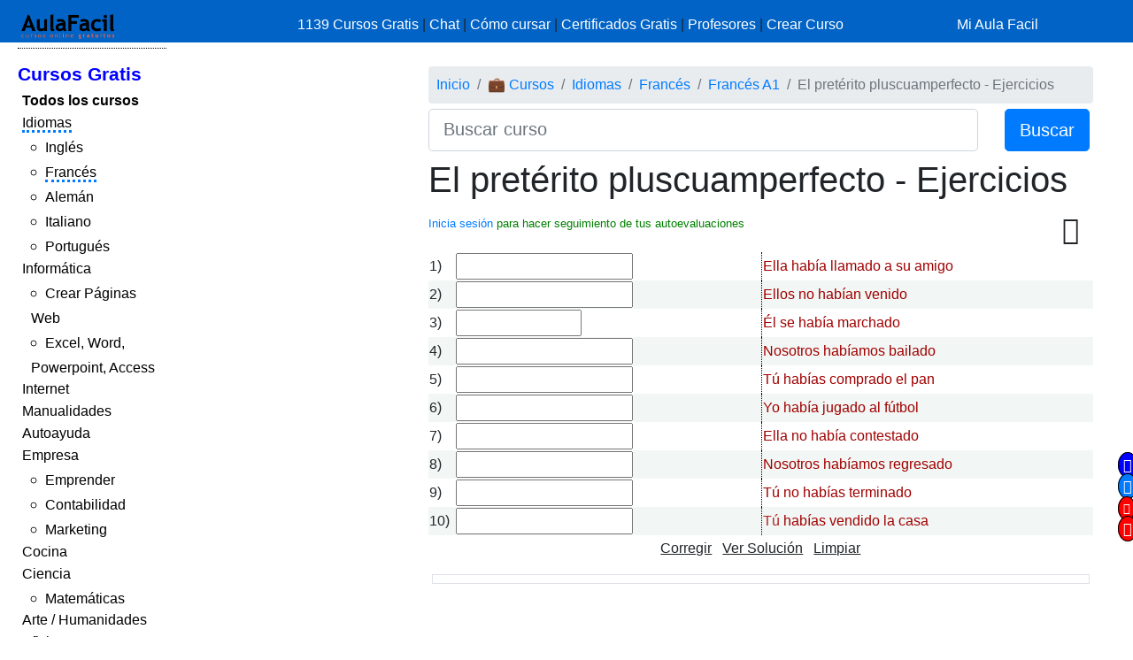

--- FILE ---
content_type: text/html; charset=UTF-8
request_url: https://www.aulafacil.com/cursos/frances/a1/el-preterito-pluscuamperfecto-ejercicios-l15114
body_size: 8345
content:
<!DOCTYPE html><html lang="es" css-custom-frontend ruta="curso/leccion"><head><!-- Google Tag Manager --><script>(function(w,d,s,l,i){w[l]=w[l]||[];w[l].push({'gtm.start':
new Date().getTime(),event:'gtm.js'});var f=d.getElementsByTagName(s)[0],
j=d.createElement(s),dl=l!='dataLayer'?'&l='+l:'';j.async=true;j.src=
'https://www.googletagmanager.com/gtm.js?id='+i+dl;f.parentNode.insertBefore(j,f);
})(window,document,'script','dataLayer','GTM-N78ZQBP');</script><!-- End Google Tag Manager -->	<meta charset="UTF-8"><meta name="viewport" content="width=device-width, initial-scale=1"><meta http-equiv="X-UA-Compatible" content="IE=edge" /><meta name="publisuites-verify-code" content="aHR0cHM6Ly93d3cuYXVsYWZhY2lsLmNvbQ==" /><meta name="csrf-param" content="_csrf_frontend"><meta name="csrf-token" content="A0gVWAKth2qibcqJl8dAValtcWBujJUDtcdh7w-VxU9ZJkMSRtjdBMUipd7w8wUf4xgYMC26wUqC9VaeROarHw=="><meta name="af:id_usuario" content=''><meta name="af:country_code" content="US"><meta name="af:appcursos" content="N"><meta name="af:infoip" content='{"city":"Dublin","countryCode":"US","region":"OH","ts_ipapi":"0.25858100 1768519303"}'><meta name="af:cse_id" content="018203753438942963612:actm23q82pu"><title>🥇▷【 El pretérito pluscuamperfecto - Ejercicios - Francés A1 】</title><script type="application/ld+json">{
"@context": "http://schema.org",
"@type": "http://schema.org/WebSite",
"name": "AulaFacil.com",
"url": "https://www.aulafacil.com",
"description": "Cursos Gratuitos Online",
"publisher": {
"@type": "Organization",
"name": "AulaFacil.com",
"sameAs": [
"https://www.facebook.com/aulafacil",
"https://www.youtube.com/aulafacilcom",
"https://www.twitter.com/aulafacil",
"https://plus.google.com/+aulafacil",
"https://www.linkedin.com/company/3009710",
"https://www.pinterest.com/aulafacil3/"
],
"logo": {
"@type": "imageObject",
"url": "https://www.aulafacil.com/images/logo_cabecera_opengraph.png"
}
}
}</script><script type="application/ld+json">{
"@context": "http://schema.org/",
"@type": "WebPage",
"name": "AulaFacil.com",
"speakable": {
"@type": "SpeakableSpecification",
"xpath": [
"/html/head/title",
"/html/head/meta[@name='description']/@content"
]
},
"url": "https://www.aulafacil.com/cursos/frances/a1/el-preterito-pluscuamperfecto-ejercicios-l15114"
}</script><script type="application/ld+json">{
"@context": "http://schema.org",
"@type": "Article",
"headline": "El pretérito pluscuamperfecto - Ejercicios - Francés A1",
"image": {
"@type": "ImageObject",
"url": "https://www.aulafacil.com/uploads/cursos/1218/editor/niveles-idiomas-definitivos.png"
},
"author": {
"@type": "Person",
"name": "AulaFacil"
},
"genre": "Francés",
"wordcount": 638,
"publisher": {
"@type": "Organization",
"name": "AulaFacil.com",
"logo": {
"@type": "ImageObject",
"url": "https://www.aulafacil.com/images/logo_cabecera_opengraph.png"
}
},
"url": "https://www.aulafacil.com/cursos/frances/a1/el-preterito-pluscuamperfecto-ejercicios-l15114",
"datePublished": "2014-01-13",
"dateModified": "2014-01-13",
"articleBody": "Inicia sesión para hacer seguimiento de tus autoevaluaciones1) Ella hab&iacute;a llamado a su amigo2) Ellos no hab&iacute;an venido3) &Eacute;l se hab&iacute;a marchado4) Nosotros hab&iacute;amos bailado5) T&uacute; hab&iacute;as comprado el pan6) Yo hab&iacute;a jugado al f&uacute;tbol7) Ella no hab&iacute;a contestado8) Nosotros hab&iacute;amos regresado9) T&uacute; no hab&iacute;as terminado10) T&uacute; hab&iacute;as vendido la casa Corregir &nbsp; Ver Solución &nbsp; Limpiar &nbsp;"
}</script>	<script type="application/ld+json">{
"@context": "http://schema.org",
"@type": "BreadcrumbList",
"itemListElement": [
{
"@type": "ListItem",
"position": 1,
"item": {
"@id": "https://www.aulafacil.com/cursos",
"name": "💼 Cursos"
}
},
{
"@type": "ListItem",
"position": 2,
"item": {
"@id": "https://www.aulafacil.com/cursos/idiomas-c60",
"name": "Idiomas"
}
},
{
"@type": "ListItem",
"position": 3,
"item": {
"@id": "https://www.aulafacil.com/cursos/frances-c89",
"name": "Francés"
}
},
{
"@type": "ListItem",
"position": 4,
"item": {
"@id": "https://www.aulafacil.com/cursos/frances/a1-t1056",
"name": "Francés A1"
}
},
{
"@type": "ListItem",
"position": 5,
"item": {
"@id": "https://www.aulafacil.com/cursos/frances/a1/el-preterito-pluscuamperfecto-ejercicios-l15114",
"name": "El pretérito pluscuamperfecto - Ejercicios"
}
}
]
}</script><meta name="description" content="✍✅ - El pretérito pluscuamperfecto - Ejercicios - {ejercicio:completar} @  "><meta name="af:id_curso" content="1056"><meta name="af:id_leccion" content="15114"><meta name="af:id_analytics_duenyo"><meta name="af:id_categoria" content="89"><meta name="af:id_categoria_padre" content="60"><meta name="af:adsense" content="1"><meta property="og:url" content="https://www.aulafacil.com/cursos/frances/a1/el-preterito-pluscuamperfecto-ejercicios-l15114"><meta property="og:type" content="website"><meta property="og:title" content="El pretérito pluscuamperfecto - Ejercicios - Francés A1"><meta property="og:description" content="✍✅ - El pretérito pluscuamperfecto - Ejercicios - {ejercicio:completar} @  "><meta property="og:image" content="https://www.aulafacil.com/images/logo_cabecera_opengraph.png"><meta name="twitter:card" content="summary_large_image"><meta name="twitter:title" content="El pretérito pluscuamperfecto - Ejercicios - Francés A1"><meta name="twitter:description" content="✍✅ - El pretérito pluscuamperfecto - Ejercicios - {ejercicio:completar} @  "><meta name="twitter:image" content="https://www.aulafacil.com/images/logo_cabecera_opengraph.png"><meta name="af:amp_activado" content="0"><link href="https://www.aulafacil.com/cursos/frances/a1/el-preterito-pluscuamperfecto-l15113" rel="prev"><link href="https://www.aulafacil.com/cursos/frances/a1/el-preterito-pluscuamperfecto-pronunciacion-l15115" rel="next"><link href="/minify/718ae5efab7d86f202ec4ce77fd89310a7ec8451.css?v=1765822751" rel="stylesheet"><link href="https://cdn.materialdesignicons.com/3.3.92/css/materialdesignicons.min.css" rel="stylesheet"><script>//Asignar a la variable el valor dinámico del CSRF_TOKEN
//Desde jQuery deberá ser cambiado en primera instancia y antes de cualquier otra función
var CSRF_TOKEN = 'hAHItn4ebCyhgrAuHY2TJ-uXeVigRAXvHUL_OPXsvqrSc47wS2skQeP03GV8wt1DpP4rH80rfZ5NdIgKwY2Gkg==';</script><script>var YII_COUNTRY_CODE='US';</script><script>var YII_ENV='prod'; var YII_ENV_DEV=YII_ENV=='dev';</script></head><body><!-- Google Tag Manager (noscript) --><noscript><iframe src="https://www.googletagmanager.com/ns.html?id=GTM-N78ZQBP"
height="0" width="0" style="display:none;visibility:hidden"></iframe></noscript><!-- End Google Tag Manager (noscript) --><nav class="navbarsuperior navbar navbar-dark navbar-af-bg fixed-top" role="navigation"><div class="row"><div class="col-2 col-sm-3"><div class="row"><div class="d-block d-md-none col-sm-5 col-lg-4"><button NOUSA-class="navbar-toggler collapsed despliega-menu-lateral-flotante"
NOUSA-data-sel-sidenav="nav.sidenav.sidenav-flotante"
NOUSA-data-elem-aumenta-padding-menu="#secc-principal, #div-adsense-superior, footer"
class="navbar-toggler despliega-menu-lateral"
data-sel-sidenav="nav.sidenav"
type="button" aria-label="Toggle navigation"
><span class="navbar-toggler-icon"></span></button></div><div class="d-none d-sm-inline-block col-sm-7 col-10"><a class="navbar-marca pl-2" href="/"><img src="/images/logo_cabecera.png" class="img-fluid"></a></div></div></div><div class="d-none d-sm-block col-9 col-sm-7"><div class="pt-sm-2"><ul class="list-inline row no-gutters menu-horizontal"><li class="col-12 p-0"><a href="/cursos" data-evento-ga="botonera-superior,click,cursos,,si">
1139 Cursos Gratis
</a>
|
<a href="https://chat.aulafacil.com/?utm_source=aulafacil&utm_medium=cursos&utm_campaign=barra-superior" rel="nofollow">Chat</a>
|
<a href="/preguntas-frecuentes" data-evento-ga="botonera-superior,click,faq,,si">Cómo cursar</a>
|
<a href="/todos-los-certificados-gratis" data-evento-ga="botonera-superior,click,certificados,,si">Certificados Gratis</a>
|
<a href="/profesores" data-evento-ga="botonera-superior,click,profesores,,si">Profesores</a>
|
<a href="/profesores-colaboradores" data-evento-ga="botonera-superior,click,crear-curso,,si">Crear Curso</a></li></ul></div></div><div class="col-10 col-sm-2"><div class="pl-xs-2 pt-sm-2 no-gutters row d-flex d-sm-none"><div class="col-3 "><a href="/" class="navbar-marca"><img src="/images/logo_cabecera.png" class="img-fluid"></a></div><div class="col-7 col-md-8 "><form class="form-buscar" action="/buscar"><div class="row"><div class="col-12"><input class="form-control form-control-lg input-buscar" type="text" name="qcse" placeholder="Buscar curso" aria-label="Buscar curso" value=""></div><div class="d-none col-4 col-md-3 col-lg-2"><button class="btn btn-primary btn-lg boton-buscar">Buscar</button></div></div></form> </div><div class="col-2 pl-1 col-md-4 div-login"><a href="/entrar?returnUrl" class="link-entrar">Mi Aula Facil</a> </div></div><div class="pt-sm-2 no-gutters row d-none d-sm-block"><a href="/entrar?returnUrl" class="link-entrar">Mi Aula Facil</a> </div></div></div></nav><nav class="mobile-nav d-none" role="navigation"><ul navegador-lateral><li><a href="/">Inicio</a></li><li class="item-cursos-gratis"><a href="#">Cursos Gratis</a><ul><li style="font-weight: bolder;"><a href="/cursos">Todos los cursos</a></li><li cat-id="60" subcats-ids="90,89,85,91,86,87,94,88,92,93,142,184,61,174,147,177,186"><a href="https://www.aulafacil.com/cursos/idiomas-c60">Idiomas</a><ul><li cat-id="90" subcats-ids=""><a href="https://www.aulafacil.com/cursos/ingles-c90">Inglés</a></li><li cat-id="89" subcats-ids=""><a href="https://www.aulafacil.com/cursos/frances-c89">Francés</a></li><li cat-id="85" subcats-ids=""><a href="https://www.aulafacil.com/cursos/aleman-c85">Alemán</a></li><li cat-id="91" subcats-ids=""><a href="https://www.aulafacil.com/cursos/italiano-c91">Italiano</a></li><li cat-id="93" subcats-ids=""><a href="https://www.aulafacil.com/cursos/portugues-c93">Portugués</a></li></ul></li><li cat-id="67" subcats-ids="127,153,68,69,95,70,96,148,160,162"><a href="https://www.aulafacil.com/cursos/informatica-c67">Informática</a><ul><li cat-id="127" subcats-ids=""><a href="https://www.aulafacil.com/cursos/crear-paginas-web-c127">Crear Páginas Web</a></li><li cat-id="68" subcats-ids=""><a href="https://www.aulafacil.com/cursos/excel-word-powerpoint-access-c68">Excel, Word, Powerpoint, Access</a></li></ul></li><li cat-id="82" subcats-ids="137,83,97,122,151,157"><a href="https://www.aulafacil.com/cursos/internet-c82">Internet</a></li><li cat-id="51" subcats-ids="126,52,54,66,99,103,100,105,106,107,108,109,111,113,114,115,124"><a href="https://www.aulafacil.com/cursos/manualidades-c51">Manualidades</a></li><li cat-id="12" subcats-ids="125,13,16,24,159,168"><a href="https://www.aulafacil.com/cursos/autoayuda-c12">Autoayuda</a></li><li cat-id="17" subcats-ids="18,53,57,50,65,78,79,80,81,84,188"><a href="https://www.aulafacil.com/cursos/empresa-c17">Empresa</a><ul><li cat-id="18" subcats-ids=""><a href="https://www.aulafacil.com/cursos/emprender-c18">Emprender</a></li><li cat-id="53" subcats-ids=""><a href="https://www.aulafacil.com/cursos/contabilidad-c53">Contabilidad</a></li><li cat-id="65" subcats-ids=""><a href="https://www.aulafacil.com/cursos/marketing-c65">Marketing</a></li></ul></li><li cat-id="28" subcats-ids="41,29,33,34,35,39,36,37,38,40,42,43,44,45,46,47,48,49,150,165,195"><a href="https://www.aulafacil.com/cursos/cocina-c28">Cocina</a></li><li cat-id="23" subcats-ids="32,187,116,164,121,185,31,123,189"><a href="https://www.aulafacil.com/cursos/ciencia-c23">Ciencia</a><ul><li cat-id="32" subcats-ids=""><a href="https://www.aulafacil.com/cursos/matematicas-c32">Matemáticas</a></li></ul></li><li cat-id="8" subcats-ids="146,64,9,26,10,173,175,183,194"><a href="https://www.aulafacil.com/cursos/arte-humanidades-c8">Arte / Humanidades</a></li><li cat-id="3" subcats-ids="4,6,7,5,11,19,59,112,156,178,191,192,193"><a href="https://www.aulafacil.com/cursos/aficiones-c3">Aficiones</a></li><li cat-id="14" subcats-ids="15,22,30,58,117,118"><a href="https://www.aulafacil.com/cursos/salud-c14">Salud</a></li><li cat-id="62" subcats-ids="63,149,152"><a href="https://www.aulafacil.com/cursos/deporte-c62">Deporte</a></li><li cat-id="73" subcats-ids="74,75,110"><a href="https://www.aulafacil.com/cursos/dibujo-pintura-c73">Dibujo / Pintura</a></li><li cat-id="76" subcats-ids="77"><a href="https://www.aulafacil.com/cursos/docencia-c76">Docencia</a></li><li cat-id="144" subcats-ids="145"><a href="https://www.aulafacil.com/cursos/decoracion-c144">Decoración</a></li><li cat-id="20" subcats-ids="21,170,190,196"><a href="https://www.aulafacil.com/cursos/belleza-c20">Belleza</a></li><li cat-id="101" subcats-ids="102"><a href="https://www.aulafacil.com/cursos/bricolaje-c101">Bricolaje</a></li><li cat-id="119" subcats-ids="120"><a href="https://www.aulafacil.com/cursos/bebe-c119">Bebé</a></li><li cat-id="27" subcats-ids="129"><a href="https://www.aulafacil.com/cursos/psicologia-c27">Psicología</a><ul><li cat-id="129" subcats-ids=""><a href="https://www.aulafacil.com/cursos/psicologia-c129">Psicología</a></li></ul></li><li cat-id="130" subcats-ids="131,134"><a href="https://www.aulafacil.com/cursos/primaria-c130">Primaria</a></li><li cat-id="132" subcats-ids="133,136,141,163"><a href="https://www.aulafacil.com/cursos/secundaria-eso-c132">Secundaria ESO</a><ul><li cat-id="133" subcats-ids=""><a href="https://www.aulafacil.com/cursos/matematicas-secundaria-eso-c133">Matemáticas Secundaria ESO</a></li><li cat-id="141" subcats-ids=""><a href="https://www.aulafacil.com/cursos/lenguaje-secundaria-eso-c141">Lenguaje Secundaria ESO</a></li></ul></li><li cat-id="154" subcats-ids="155,166,167,169"><a href="https://www.aulafacil.com/cursos/bachillerato-c154">Bachillerato</a><ul><li cat-id="169" subcats-ids=""><a href="https://www.aulafacil.com/cursos/matematicas-c169">Matemáticas</a></li></ul></li><li cat-id="171" subcats-ids="172,176"><a href="https://www.aulafacil.com/cursos/seguridad-y-prevencion-c171">Seguridad y Prevención</a></li><li cat-id="55" subcats-ids="56,71"><a href="https://www.aulafacil.com/cursos/otros-cursos-c55">Otros Cursos</a></li><li cat-id="181" subcats-ids="182"><a href="https://www.aulafacil.com/cursos/arquitectura-c181">Arquitectura</a></li></ul></li></ul></nav><div class="barra-porcentaje-scroll"></div><div id="secc-principal" class="secc-principal-navbar-fixed-top"><section ><div class="row container-fluid"><div class="d-none d-md-block col-md-2 col-lg-2 mt-3"><div
class="mb-2 adsense-pineado"
data-jlm-stickinparent-offset-altura-elem="nav.navbarsuperior"
><nav class="sidenav" role="navigation"><ul navegador-lateral><li><a href="/">Inicio</a></li><li class="item-cursos-gratis"><a href="#">Cursos Gratis</a><ul><li style="font-weight: bolder;"><a href="/cursos">Todos los cursos</a></li><li cat-id="60" subcats-ids="90,89,85,91,86,87,94,88,92,93,142,184,61,174,147,177,186"><a href="https://www.aulafacil.com/cursos/idiomas-c60">Idiomas</a><ul><li cat-id="90" subcats-ids=""><a href="https://www.aulafacil.com/cursos/ingles-c90">Inglés</a></li><li cat-id="89" subcats-ids=""><a href="https://www.aulafacil.com/cursos/frances-c89">Francés</a></li><li cat-id="85" subcats-ids=""><a href="https://www.aulafacil.com/cursos/aleman-c85">Alemán</a></li><li cat-id="91" subcats-ids=""><a href="https://www.aulafacil.com/cursos/italiano-c91">Italiano</a></li><li cat-id="93" subcats-ids=""><a href="https://www.aulafacil.com/cursos/portugues-c93">Portugués</a></li></ul></li><li cat-id="67" subcats-ids="127,153,68,69,95,70,96,148,160,162"><a href="https://www.aulafacil.com/cursos/informatica-c67">Informática</a><ul><li cat-id="127" subcats-ids=""><a href="https://www.aulafacil.com/cursos/crear-paginas-web-c127">Crear Páginas Web</a></li><li cat-id="68" subcats-ids=""><a href="https://www.aulafacil.com/cursos/excel-word-powerpoint-access-c68">Excel, Word, Powerpoint, Access</a></li></ul></li><li cat-id="82" subcats-ids="137,83,97,122,151,157"><a href="https://www.aulafacil.com/cursos/internet-c82">Internet</a></li><li cat-id="51" subcats-ids="126,52,54,66,99,103,100,105,106,107,108,109,111,113,114,115,124"><a href="https://www.aulafacil.com/cursos/manualidades-c51">Manualidades</a></li><li cat-id="12" subcats-ids="125,13,16,24,159,168"><a href="https://www.aulafacil.com/cursos/autoayuda-c12">Autoayuda</a></li><li cat-id="17" subcats-ids="18,53,57,50,65,78,79,80,81,84,188"><a href="https://www.aulafacil.com/cursos/empresa-c17">Empresa</a><ul><li cat-id="18" subcats-ids=""><a href="https://www.aulafacil.com/cursos/emprender-c18">Emprender</a></li><li cat-id="53" subcats-ids=""><a href="https://www.aulafacil.com/cursos/contabilidad-c53">Contabilidad</a></li><li cat-id="65" subcats-ids=""><a href="https://www.aulafacil.com/cursos/marketing-c65">Marketing</a></li></ul></li><li cat-id="28" subcats-ids="41,29,33,34,35,39,36,37,38,40,42,43,44,45,46,47,48,49,150,165,195"><a href="https://www.aulafacil.com/cursos/cocina-c28">Cocina</a></li><li cat-id="23" subcats-ids="32,187,116,164,121,185,31,123,189"><a href="https://www.aulafacil.com/cursos/ciencia-c23">Ciencia</a><ul><li cat-id="32" subcats-ids=""><a href="https://www.aulafacil.com/cursos/matematicas-c32">Matemáticas</a></li></ul></li><li cat-id="8" subcats-ids="146,64,9,26,10,173,175,183,194"><a href="https://www.aulafacil.com/cursos/arte-humanidades-c8">Arte / Humanidades</a></li><li cat-id="3" subcats-ids="4,6,7,5,11,19,59,112,156,178,191,192,193"><a href="https://www.aulafacil.com/cursos/aficiones-c3">Aficiones</a></li><li cat-id="14" subcats-ids="15,22,30,58,117,118"><a href="https://www.aulafacil.com/cursos/salud-c14">Salud</a></li><li cat-id="62" subcats-ids="63,149,152"><a href="https://www.aulafacil.com/cursos/deporte-c62">Deporte</a></li><li cat-id="73" subcats-ids="74,75,110"><a href="https://www.aulafacil.com/cursos/dibujo-pintura-c73">Dibujo / Pintura</a></li><li cat-id="76" subcats-ids="77"><a href="https://www.aulafacil.com/cursos/docencia-c76">Docencia</a></li><li cat-id="144" subcats-ids="145"><a href="https://www.aulafacil.com/cursos/decoracion-c144">Decoración</a></li><li cat-id="20" subcats-ids="21,170,190,196"><a href="https://www.aulafacil.com/cursos/belleza-c20">Belleza</a></li><li cat-id="101" subcats-ids="102"><a href="https://www.aulafacil.com/cursos/bricolaje-c101">Bricolaje</a></li><li cat-id="119" subcats-ids="120"><a href="https://www.aulafacil.com/cursos/bebe-c119">Bebé</a></li><li cat-id="27" subcats-ids="129"><a href="https://www.aulafacil.com/cursos/psicologia-c27">Psicología</a><ul><li cat-id="129" subcats-ids=""><a href="https://www.aulafacil.com/cursos/psicologia-c129">Psicología</a></li></ul></li><li cat-id="130" subcats-ids="131,134"><a href="https://www.aulafacil.com/cursos/primaria-c130">Primaria</a></li><li cat-id="132" subcats-ids="133,136,141,163"><a href="https://www.aulafacil.com/cursos/secundaria-eso-c132">Secundaria ESO</a><ul><li cat-id="133" subcats-ids=""><a href="https://www.aulafacil.com/cursos/matematicas-secundaria-eso-c133">Matemáticas Secundaria ESO</a></li><li cat-id="141" subcats-ids=""><a href="https://www.aulafacil.com/cursos/lenguaje-secundaria-eso-c141">Lenguaje Secundaria ESO</a></li></ul></li><li cat-id="154" subcats-ids="155,166,167,169"><a href="https://www.aulafacil.com/cursos/bachillerato-c154">Bachillerato</a><ul><li cat-id="169" subcats-ids=""><a href="https://www.aulafacil.com/cursos/matematicas-c169">Matemáticas</a></li></ul></li><li cat-id="171" subcats-ids="172,176"><a href="https://www.aulafacil.com/cursos/seguridad-y-prevencion-c171">Seguridad y Prevención</a></li><li cat-id="55" subcats-ids="56,71"><a href="https://www.aulafacil.com/cursos/otros-cursos-c55">Otros Cursos</a></li><li cat-id="181" subcats-ids="182"><a href="https://www.aulafacil.com/cursos/arquitectura-c181">Arquitectura</a></li></ul></li></ul></nav></div></div><div class="col-12 col-md-10"><div class="col-12"><div class="mb-1 text-center" id="div-adsense-superior" data-padding-igual-altura-elem="nav.navbarsuperior"><ins class="bloque-anuncio layout-main r89-desktop-billboard-atf r89-mobile-billboard-top" data-posicion="pos-superior"></ins></div></div><div class="row"><div class="d-none d-md-block col-md-3 col-lg-3 mt-3"><div
class="mb-2 adsense-pineado"
data-jlm-stickinparent-offset-altura-elem="nav.navbarsuperior"
><div style="margin-top: 10px"><ins class="bloque-anuncio layout-main r89-desktop-hpa-atf" data-posicion="pos-sidebar"></ins></div></div></div><div class="col col-sm-12 col-md-9 col-lg-9 mt-3"><div class="row"><div class="col"><nav aria-label="breadcrumb"><ol id="w1" class="breadcrumb"><li class="breadcrumb-item"><a href="/">Inicio</a></li><li class="breadcrumb-item"><a href="/cursos">💼 Cursos</a></li><li class="breadcrumb-item"><a href="https://www.aulafacil.com/cursos/idiomas-c60">Idiomas</a></li><li class="breadcrumb-item"><a href="https://www.aulafacil.com/cursos/frances-c89">Francés</a></li><li class="breadcrumb-item"><a href="https://www.aulafacil.com/cursos/frances/a1-t1056">Francés A1</a></li><li class="breadcrumb-item active" aria-current="page">El pretérito pluscuamperfecto - Ejercicios</li></ol></nav>	</div></div><div class="mb-2"><form class="form-buscar" action="/buscar"><div class="row"><div class="col-8 col-md-9 col-lg-10"><input class="form-control form-control-lg input-buscar" type="text" name="qcse" placeholder="Buscar curso" aria-label="Buscar curso" value=""></div><div class=" col-4 col-md-3 col-lg-2"><button class="btn btn-primary btn-lg boton-buscar">Buscar</button></div></div></form> </div><section class="contenido"><main><article><header><h1 class="titulo-leccion" title="El pretérito pluscuamperfecto - Ejercicios">El pretérito pluscuamperfecto - Ejercicios</h1></header><div class='botonera-contenido text-right'><ul id="w0" class="nav"><li class="nav-item"><a class="nav-link"><span class="oi oi-text mano" title="Traductor" data-traductor='{"url":"\/curso\/traductor","origen":"es","destino":"fr","mapeo_icono":{"en":"gb","zh-cn":"cn","ar":"ma"}}'></span></a></li></ul></div>	<div class="cuerpo-leccion"><p style="text-align: -webkit-auto; orphans: 2; widows: 2;"><div class="amp-eliminar autoevaluacion-sugerirlogin"><a href="/entrar">Inicia sesión</a> para hacer seguimiento de tus autoevaluaciones</div><table class="ejercicios" tipo="completar" data-autoevaluacion-url="/curso/autoevaluacion-leccion" data-sugerirlogin-txt="<a href='/entrar'>Inicia sesión</a> si quieres hacer seguimiento de tus autoevaluaciones"><tr class="ejercicio "><td class="posicion">1)</td><td><input data-role="none" solucion="WyJFbGxlIGF2YWl0IGFwcGVsXHUwMGU5IHNvbiBhbWkiXQ==" class="pregunta" style="width:100px"></td><td style="border-left:1px dotted black" class="amp-eliminar"> <span style="color: rgb(160, 0, 0); font-family: Verdana, Arial, Helvetica, sans-serif; font-size:1.0em;">Ella hab&iacute;a llamado a su amigo</span></td></tr><tr class="ejercicio par"><td class="posicion">2)</td><td><input data-role="none" solucion="WyJJbHMgbidcdTAwZTl0YWllbnQgcGFzIHZlbnVzIl0=" class="pregunta" style="width:100px"></td><td style="border-left:1px dotted black" class="amp-eliminar"> <span style="color: rgb(160, 0, 0); font-family: Verdana, Arial, Helvetica, sans-serif; font-size:1.0em;">Ellos no hab&iacute;an venido</span></td></tr><tr class="ejercicio "><td class="posicion">3)</td><td><input data-role="none" solucion="WyJJbCBcdTAwZTl0YWl0IHBhcnRpIl0=" class="pregunta" style="width:100px"></td><td style="border-left:1px dotted black" class="amp-eliminar"> <span style="color: rgb(160, 0, 0); font-family: Verdana, Arial, Helvetica, sans-serif; font-size:1.0em;">&Eacute;l se hab&iacute;a marchado</span></td></tr><tr class="ejercicio par"><td class="posicion">4)</td><td><input data-role="none" solucion="WyJOb3VzIGF2aW9ucyBkYW5zXHUwMGU5Il0=" class="pregunta" style="width:100px"></td><td style="border-left:1px dotted black" class="amp-eliminar"> <span style="color: rgb(160, 0, 0); font-family: Verdana, Arial, Helvetica, sans-serif; font-size:1.0em;">Nosotros hab&iacute;amos bailado</span></td></tr><tr class="ejercicio "><td class="posicion">5)</td><td><input data-role="none" solucion="WyJUdSBhdmFpcyBhY2hldFx1MDBlOSBsZSBwYWluIl0=" class="pregunta" style="width:100px"></td><td style="border-left:1px dotted black" class="amp-eliminar"> <span style="color: rgb(160, 0, 0); font-family: Verdana, Arial, Helvetica, sans-serif; font-size:1.0em;">T&uacute; hab&iacute;as comprado el pan</span></td></tr><tr class="ejercicio par"><td class="posicion">6)</td><td><input data-role="none" solucion="WyJKJ2F2YWlzIGpvdVx1MDBlOSBhdSBmb290YmFsbCJd" class="pregunta" style="width:100px"></td><td style="border-left:1px dotted black" class="amp-eliminar"> <span style="color: rgb(160, 0, 0); font-family: Verdana, Arial, Helvetica, sans-serif; font-size:1.0em;">Yo hab&iacute;a jugado al f&uacute;tbol</span></td></tr><tr class="ejercicio "><td class="posicion">7)</td><td><input data-role="none" solucion="WyJFbGxlIG4nYXZhaXQgcGFzIHJcdTAwZTlwb25kdSJd" class="pregunta" style="width:100px"></td><td style="border-left:1px dotted black" class="amp-eliminar"> <span style="color: rgb(160, 0, 0); font-family: Verdana, Arial, Helvetica, sans-serif; font-size:1.0em;">Ella no hab&iacute;a contestado</span></td></tr><tr class="ejercicio par"><td class="posicion">8)</td><td><input data-role="none" solucion="WyJOb3VzIFx1MDBlOXRpb25zIHJldmVudXMiXQ==" class="pregunta" style="width:100px"></td><td style="border-left:1px dotted black" class="amp-eliminar"> <span style="color: rgb(160, 0, 0); font-family: Verdana, Arial, Helvetica, sans-serif; font-size:1.0em;">Nosotros hab&iacute;amos regresado</span></td></tr><tr class="ejercicio "><td class="posicion">9)</td><td><input data-role="none" solucion="WyJUdSBuJ2F2YWlzIHBhcyB0ZXJtaW5cdTAwZTkiXQ==" class="pregunta" style="width:100px"></td><td style="border-left:1px dotted black" class="amp-eliminar"> <span style="color: rgb(160, 0, 0); font-family: Verdana, Arial, Helvetica, sans-serif; font-size:1.0em;">T&uacute; no hab&iacute;as terminado</span></td></tr><tr class="ejercicio par"><td class="posicion">10)</td><td><input data-role="none" solucion="WyJUdSBhdmFpcyB2ZW5kdSBsYSBtYWlzb24iXQ==" class="pregunta" style="width:100px"></td><td style="border-left:1px dotted black" class="amp-eliminar"> <span style="color:#b22222;">T&uacute;</span><span style="color: rgb(160, 0, 0); font-family: Verdana, Arial, Helvetica, sans-serif; font-size:1.0em;"> hab&iacute;as vendido la casa</span></td></tr><tr><td colspan=2></td></tr><tr class="amp-eliminar"><td colspan=3 style="text-align:center"><div><span style="cursor:pointer;text-decoration:underline" class="corregir ui-btn ui-mini ui-btn-inline">Corregir</span>
&nbsp;
<span style="cursor:pointer;text-decoration:underline" class="solucionar ui-btn ui-mini ui-btn-inline">Ver Solución</span>
&nbsp;
<span style="cursor:pointer;text-decoration:underline" class="limpiar ui-btn ui-mini ui-btn-inline">Limpiar</span></div><div class="porcentajeAciertos" style="color:green; display:none;">&nbsp;</div></td></tr></table></p></div></article><div class="row mt-1 mb-5 ml-1 mr-1 af-adsense"><div class="col-12"><ins class="bloque-anuncio leccion" data-posicion="pos-M_SUPERIOR"></ins></div></div><nav aria-label="Paginación de lecciones" class="paginador-leccion"
data-el-ajusta-altura=".page-link"><ul class="pagination justify-content-center"><li class="page-item"><a class="page-link" href="https://www.aulafacil.com/cursos/frances/a1-t1056"><span class="oi oi-align-center" title="Temario"></span> <span class="d-none d-sm-inline">Temario</span></a></li><li class="page-item "><a class="page-link" href="https://www.aulafacil.com/cursos/frances/a1/el-preterito-pluscuamperfecto-l15113" title="El pretérito pluscuamperfecto" aria-label="Anterior"><span aria-hidden="true"><span class="flecha flecha-izda">&laquo;</span> 80:
El pretérito pluscuamperfecto </span><span class="sr-only">Anterior</span></a></li><li class="page-item active"><span class="page-link" title="El pretérito pluscuamperfecto - Ejercicios">
81<span class="d-none d-sm-inline"></span></span></li><li class="page-item "><a class="page-link" href="https://www.aulafacil.com/cursos/frances/a1/el-preterito-pluscuamperfecto-pronunciacion-l15115" title="El pretérito pluscuamperfecto - Pronunciación" aria-label="Siguiente"><span aria-hidden="true"><span class="flecha flecha-dcha">&raquo;</span> 82: El pretérito pluscuamperfecto - Pronunciación</span><span class="sr-only">Siguiente</span></a></li></ul></nav><div class="row mb-3"><div class="col col-sm"><span class="d-inline-block jlm-social-share-container"><!--noindex--><ul class="social-share"><li><a class="social-network list-inline FB" href="https://www.facebook.com/sharer.php?u=https%3A%2F%2Fwww.aulafacil.com%2Fcursos%2Ffrances%2Fa1%2Fel-preterito-pluscuamperfecto-ejercicios-l15114" rel="noopener" target="_blank" data-evento-analytics="1"><i class="si si-facebook"></i></a></li><li><a class="social-network list-inline TW" href="https://twitter.com/share?url=https%3A%2F%2Fwww.aulafacil.com%2Fcursos%2Ffrances%2Fa1%2Fel-preterito-pluscuamperfecto-ejercicios-l15114&amp;text=%E2%9C%8D%E2%9C%85++-+El+pret%C3%A9rito+pluscuamperfecto+-+Ejercicios+-+%7Bejercicio%3Acompletar%7D++%40%C2%A0+&amp;via=%40aulafacil" rel="noopener" target="_blank" data-evento-analytics="2"><i class="si si-twitter"></i></a></li><li><a class="social-network list-inline GP" href="https://plusone.google.com/_/+1/confirm?hl=en&amp;url=https%3A%2F%2Fwww.aulafacil.com%2Fcursos%2Ffrances%2Fa1%2Fel-preterito-pluscuamperfecto-ejercicios-l15114" rel="noopener" target="_blank" data-evento-analytics="3"><i class="si si-google-plus"></i></a></li><li><a class="social-network list-inline WA d-block d-sm-none" href="whatsapp://send?text=https%3A%2F%2Fwww.aulafacil.com%2Fcursos%2Ffrances%2Fa1%2Fel-preterito-pluscuamperfecto-ejercicios-l15114" rel="noopener" target="_blank" data-evento-analytics="4"><i class="si si-whatsapp"></i></a></li><li><a class="social-network list-inline GM" href="https://mail.google.com/mail/?view=cm&amp;fs=1&amp;su=El+pret%C3%A9rito+pluscuamperfecto+-+Ejercicios+-+Franc%C3%A9s+A1&amp;body=%E2%9C%8D%E2%9C%85++-+El+pret%C3%A9rito+pluscuamperfecto+-+Ejercicios+-+%7Bejercicio%3Acompletar%7D++%40%C2%A0++-+https%3A%2F%2Fwww.aulafacil.com%2Fcursos%2Ffrances%2Fa1%2Fel-preterito-pluscuamperfecto-ejercicios-l15114" rel="noopener" target="_blank" data-evento-analytics="5"><i class="si si-gmail"></i></a></li></ul><!--/noindex--></span></div></div><div class="mt-4 mb-4"><div class="row"><div class="col text-center d-none"></div><div class="col-12"></div></div></div></main><div class="row justify-content-center"><div class="col-11 af-adsense af-adsense-relacionado"><span class="titulo">Contenidos que te pueden interesar</span><ins class="bloque-anuncio r89-desktop-related r89-mobile-related" data-posicion="pos-RELACIONADO"></ins></div></div></section><div class="row justify-content-center"><div class="col-12"><div class='menu-col-abajo'><ul class="pl-0"><li class="cursos-populares"><span class="titular">Los cursos más populares de Francés:</span><ul class='row'><li class="col-12 col-sm-4" data-evento-ga="botonera-derecha,click,cursos-activos,,si">- <span class="titulo">Francés A1</span><img src="https://www.aulafacil.com/uploads/cursos/1218/editor/niveles-idiomas-definitivos.png" alt="r" title="r" class="img-fluid"></li><li class="col-12 col-sm-4" data-evento-ga="botonera-derecha,click,cursos-activos,,si">- <a href="https://www.aulafacil.com/cursos/frances/inicial-ejercicios-t864"><span class="titulo">Francés Inicial-Ejercicios</span></a></li><li class="col-12 col-sm-4" data-evento-ga="botonera-derecha,click,cursos-activos,,si">- <a href="https://www.aulafacil.com/cursos/frances/ii-t1319"><span class="titulo">Frances II</span></a></li></ul></li><li class="cursos-recomendados ocultar-invitado"><span class="titular">Te interesa</span><ul></ul></li></ul></div></div></div></div></div></div></div></section></div><footer class="container-fluid mt-4 pt-2 mb-4"><div class="row"><div class="col"><ul><li class="cabecera">Información</li><li><a href="/preguntas-frecuentes" rel="nofollow">Cómo Funcionamos</a></li><li><a href="https://www.aulafacil.com/articulos/cms/quienes-somos-t5" rel="nofollow">Quienes somos</a></li><li><a href="https://www.aulafacil.com/articulos/cms/certificados-gratis-t20" rel="nofollow">Certificados</a></li><li><a href="https://www.aulafacil.com/articulos/cms/profesores-expertos-t4340" rel="nofollow">Profesores Expertos</a></li><li><a href="?cmpscreen" class="cmpfooterlinkcmp">Preferencias de privacidad</a></li></ul></div><div class="col"><ul><li class="cabecera">AulaFacil</li><li><a href="/opiniones" rel="nofollow">Testimonios de nuestros usuarios</a></li><li><a href="/contactar" rel="nofollow">Contacta con nosotros</a></li></ul></div><div class="col-12 col-sm"><ul class="ul-rrss row"><li class="cabecera col-12">Síguenos en nuestras RR.SS.</li><li class="col-4"><a href="https://www.facebook.com/aulafacil" target="_blank" class="img-fluid"><img src="/images/icono-facebook-80x80.png" alt="Síguenos en Facebook" title="Síguenos en Facebook" width="80" height="80" data-evento-ga="siguenos-footer,click,facebook,,no" nolightbox></a></li><li class="col-4"><a href="https://www.youtube.com/aulafacilcom" target="_blank" class="img-fluid"><img src="/images/icono-youtube-80x80.png" alt="Síguenos en YouTube" title="Síguenos en YouTube" width="80" height="80" data-evento-ga="siguenos-footer,click,youtube,,no" nolightbox></a></li><li class="col-4"><a href="https://www.twitter.com/aulafacil" target="_blank" class="img-fluid"><img src="/images/icono-twitter-80x80.png" alt="Síguenos en Twitter" title="Síguenos en Twitter" width="80" height="80" data-evento-ga="siguenos-footer,click,twitter,,no" nolightbox></a></li><li class="col-4"><a href="https://plus.google.com/+aulafacil" target="_blank" class="img-fluid"><img src="/images/icono-googleplus-80x80.png" alt="Síguenos en Google+" title="Síguenos en Google+" width="80" height="80" data-evento-ga="siguenos-footer,click,gplus,,no" nolightbox></a></li><li class="col-4"><a href="https://www.linkedin.com/company/3009710" target="_blank" class="img-fluid"><img src="/images/icono-linkedin-80x80.png" alt="Síguenos en LinkedIn" title="Síguenos en LinkedIn" width="80" height="80" data-evento-ga="siguenos-footer,click,linkedin,,no" nolightbox></a></li><li class="col-4"><a href="https://www.pinterest.com/aulafacil3/" target="_blank" class="img-fluid"><img src="/images/icono-pinterest-80x80.png" alt="Síguenos en Pinterest" title="Síguenos en Pinterest" width="80" height="80" data-evento-ga="siguenos-footer,click,pinterest,,no" nolightbox></a></li></ul></div></div><div class="row faldon-mini"><div class="col-12">
2026 AulaFacil. Todos los derechos reservados. Consulta nuestros <a href="https://www.aulafacil.com/articulos/cms/aviso-legal-lssi-lopd-t83" target="_blank" rel="nofollow">Condiciones de uso</a>, <a href="https://www.aulafacil.com/articulos/cms/politica-de-privacidad-t7028" target="_blank" rel="nofollow">política de privacidad</a> y <a href="https://www.aulafacil.com/articulos/cms/politica-de-cookies-t85" target="_blank" rel="nofollow">política de cookies</a>.
</div></div></footer><section class="faldon-cookies d-none" id="faldon-cookies">
Este sitio usa cookies para personalizar el contenido y los anuncios, ofrecer funciones de redes sociales y analizar el tráfico. Ninguna cookie será instalada a menos que se desplace exprésamente <span style="font-weight: bold">más de <span class="limite-scroll">400</span>px</span>. Leer nuestra <a href="https://www.aulafacil.com/articulos/cms/aviso-legal-lssi-lopd-t83" title="Política de Privacidad" target="_blank">Política de Privacidad</a> y <a href="https://www.aulafacil.com/articulos/cms/politica-de-cookies-t85" title="Política de Cookies" target="_blank">Política de Cookies</a>. <a href="#" class="aceptar">Las acepto</a> | <a href="https://www.google.es/" class="salir">No quiero aprender cursos gratis. Sácame</a></section><script src="/minify/760e56458f384469aaf28059106c596bec8638b3.js?v=1765822753"></script><script>
$(document).ready(function(){
//JLM. 20.9.18 Como de momento voy a dejar el menú flotante en las versiones de movil y escritorio,
//no muestro el botón flotante. Es mejor por el tema de que no se pone encima de los anuncios.
return;
var boton_volver_arriba_control_modal_abierto=false;
var flechaArribaCantidadScroll = 150;
$body=$("body");
$body.append('<a href="#" class="back-to-top">Back to Top</a>');
$("a.back-to-top").click(function() {
//$("html").animate({scrollTop: 0}, 700);
//JLM. 9.7.18 usado en su lugar scrollTo(), ya que .animate(scrollTop:0) no funciona
$.scrollTo(0,900);
return false;
});
$(window).scroll(function() {
if(boton_volver_arriba_control_modal_abierto) return; //No controlarlo si hay algún modal abierto
if ( $(window).scrollTop() > flechaArribaCantidadScroll ) {
$("a.back-to-top").fadeIn("slow");
} else {
$("a.back-to-top").fadeOut("slow");
}
});
//Controlar que si hay algún modal abierto, no se muestre la flecha, ni funcione con el scroll.
$(document).on("opened.fndtn.reveal", "[data-reveal]", function (e) {
boton_volver_arriba_control_modal_abierto=true;
$("a.back-to-top").fadeOut("slow");
});
//Si se cerró un modal, entonces restaurar de nuevo el control de scroll, y en caso de mover un poco la pantalla, aparecerá de nuevo la flecha.
$(document).on("closed.fndtn.reveal", "[data-reveal]", function (e) {
boton_volver_arriba_control_modal_abierto=false;
});
});
</script></body></html>